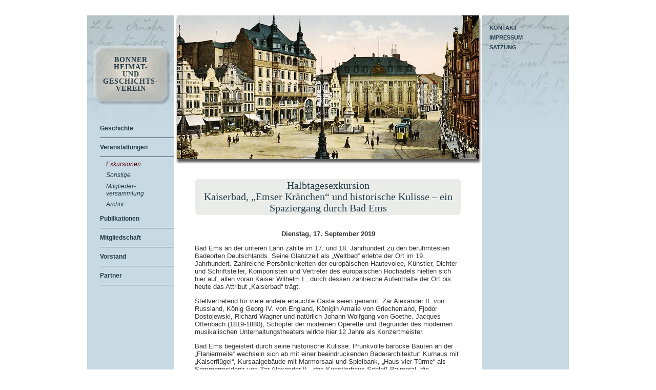

--- FILE ---
content_type: text/html
request_url: https://www.bhgv.de/text/exkursionen/19_09_17.htm
body_size: 6136
content:
<!DOCTYPE HTML PUBLIC "-//W3C//DTD HTML 4.01 Transitional//EN"
"http://www.w3.org/TR/html4/loose.dtd">
<html>
<head>
<meta http-equiv="Content-Type" content="text/html; charset=utf-8">
<TITLE>Halbtagesexkursion</TITLE>
<style type="text/css">
	@import url(../../screen.css);
</style>

<META HTTP-EQUIV="Content-Type" CONTENT="text/html; charset=utf-8">
<META NAME="GENERATOR" CONTENT="OpenOffice.org 2.4  (Win32)">
<STYLE TYPE="text/css">
	<!--
		@page { size: 21cm 29.7cm; margin: 2cm }
		P { margin-bottom: 0.21cm }
	-->
	</STYLE>
<META HTTP-EQUIV="Content-Type" CONTENT="text/html; charset=utf-8">
<META NAME="GENERATOR" CONTENT="OpenOffice.org 2.4  (Win32)">
<STYLE TYPE="text/css">
	<!--
		@page { size: 21cm 29.7cm; margin: 2cm }
		P { margin-bottom: 0.21cm }
	-->
	</STYLE>
<META HTTP-EQUIV="Content-Type" CONTENT="text/html; charset=utf-8">
<META NAME="GENERATOR" CONTENT="OpenOffice.org 2.4  (Win32)">
<STYLE TYPE="text/css">
	<!--
		@page { size: 21cm 29.7cm; margin: 2cm }
		P { margin-bottom: 0.21cm }
	-->
	</STYLE>
</head>

<body link="#0000ff" dir="LTR">
<div id="wrap"> 
	<div id="logonav">
		<div id="logo"> <a href="../../index.htm">Bonner<br> 
	    Heimat-<br>
	    und<br> 
	    Geschichts-<br>
	    Verein</a></div>
		<div id="mainnav">
			<ul class="level1">
				<li><a href="../geschich.htm">Geschichte</a></li>
				<li id="showmenue"><a href="../exkursion.htm">Veranstaltungen</a>
					<ul class="level2">
						<li id="active"><a href="../exkursion.htm">Exkursionen</a></li>
						<li><a href="../sonstige.htm">Sonstige</a></li>
						<li><a href="../versamml.htm">Mitglieder-<br>versammlung</a></li>
						<li><a href="../archiv.htm">Archiv</a></li>
					</ul>
			  </li>
				<li><a href="../geschblae.htm">Publikationen</a>
					<ul class="level2">
						<li><a href="../geschblae.htm">Bonner<br>Geschichtsbl&auml;tter</a></li>
						<li><a href="../sonderver.htm">Sonderver&ouml;ffentlich-<br>ungen</a></li>
						<li><a href="../bestell.htm">Bestellung</a></li>
					</ul>
			  </li>
				<li><a href="../mitglied.htm">Mitgliedschaft</a></li>
				<li><a href="../vorstand.htm">Vorstand</a></li>
				<li><a href="../partner.htm">Partner</a></li>
			</ul>
	  </div>
	</div>
	<div id="content">
		<div id="header"><img src="../../images/marktplatz.jpg"></div>
	  <div id="text">
	    <h1><span class="headline">Halbtagesexkursion <br>
	      Kaiserbad, „Emser Kr&auml;nchen“ und historische Kulisse – ein Spaziergang durch Bad Ems</span></h1>
	    <p align="center"><strong>Dienstag, </strong><strong>17. September</strong> <strong>2019</strong> <br>
        </p>
	    <p>Bad Ems an der unteren Lahn zählte im 17. und 18. Jahrhundert zu den berühmtesten Badeorten Deutschlands. Seine Glanzzeit als „Weltbad“ erlebte der Ort im 19. Jahrhundert. Zahlreiche Persönlichkeiten der europäischen Hautevolee, Künstler, Dichter und Schriftsteller, Komponisten und Vertreter des europäischen Hochadels hielten sich hier auf, allen voran Kaiser Wilhelm I., durch dessen zahlreiche Aufenthalte der Ort bis heute das Attribut „Kaiserbad“ trägt. </p>
	    <p>Stellvertretend für viele andere erlauchte Gäste seien genannt: Zar Alexander II. von Russland, König Georg IV. von England, Königin Amalie von Griechenland, Fjodor Dostojewski, Richard Wagner und natürlich Johann Wolfgang von Goethe. Jacques Offenbach (1819-1880), Schöpfer der modernen Operette und Begründer des modernen musikalischen Unterhaltungstheaters wirkte hier 12 Jahre als Konzertmeister. </p>
	    <p>Bad Ems begeistert durch seine historische Kulisse: Prunkvolle barocke Bauten an der „Flaniermeile“ wechseln sich ab mit einer beeindruckenden Bäderarchitektur: Kurhaus mit „Kaiserflügel“, Kursaalgebäude mit Marmorsaal und Spielbank, „Haus vier Türme“ als Sommerresidenz von Zar Alexander II., das Künstlerhaus Schloß Balmoral, die evangelische Kaiser Wilhelm-Kirche sowie die russisch-orthodoxe St. Alexandra- Kirche u.a.m. zählen zu den beeindruckenden Zielen der Exkursion. </p>
	    <p>Zum Abschlusskaffee geht es mit der Kurwaldbahn hinauf zum Panorama-Restaurant auf die Bismarck-Höhe. </p>
	    <dl id="exkursinfo">
	      <dt><strong>Treffpunkt:</strong></dt>
  <dd>11.40 HBF Bonn, Infopoint in der Halle, Abfahrt 11.56 Uhr (Bahnsteig 3). – Ein Zustieg Haltestelle UN-Campus (ca. 3 Min. später), Bad Godesberg (ca. 5 Min. später) ist möglich.&nbsp;Rückfahrt Bad Ems 18.23 Uhr mit RE 23, Ankunft Bonn 20.02 Uhr.</dd>
  
  <dt><strong>Leitung:</strong></dt>
  <dd>Dr. Inge Steinsträßer</dd>
  <dt><strong>Kosten:</strong></dt>
  <dd>39,00 € (Leitung, Führungen, Eintritt, Begleitung, Zugfahrt, Kurwaldbahn) </dd>
  <dt><strong>Teilnehmerzahl:</strong></dt>
  <dd>max. 20 Personen. Bitte geben Sie an, ob Sie zum HBF Bonn kommen oder später zusteigen.</dd>
    <dt><strong>Anmeldung: </strong></dt>
  <dd>Schriftlich an bonnerhgv(at)web.de, telefonisch: 0228/ 694240 (auch Anrufbeantworter) oder persönlich während der Geschäftszeiten (donnerstags 15-18 Uhr) in der Geschäftsstelle. Die Anmeldungen für alle Veranstaltungen werden in der Reihenfolge Ihres Eingangs berücksichtigt und durch Zusendung einer Rechnung bestätigt. <br>
    <br>
    Zahlweise: Exkursionen: Nach Erhalt der Rechnung. Führungen in Bonn: Zahlung vor Beginn der Veranstaltung vor Ort in bar. <br>
    <br>
    Kontakt: Geschäftsstelle Bonner Heimat- und Geschichtsverein, Berliner Platz 2 (Stadtarchiv), 53103 Bonn, Tel.: 0228 694240, Mail: bonnerhgv(at)web.de. Homepage: www.bhgv.de. Geschäftszeiten: Donnerstags 15 bis 18 Uhr</dd>
  <dd>&nbsp;</dd>
</dl>
	  </div>
		<div id="footer">&copy; 2008 Bonner Heimat- und Geschichtsverein</div></div>
	<div id="nav2">
		<div id="subnav">
			<ul>
				<li><a href="../kontakt.htm">Kontakt</a></li>
				<li><a href="../impressum.htm">Impressum</a></li>
				<li><a href="../satzung.htm">Satzung</a></li>
			</ul>
		</div>
		<div id="search">
			Suche:<!-- Beginn--><br><form class="search" action="../../cgi-bin/sitesearch.php.cgi" method="POST">
          		<input class="suchfeld" type="text" name="query"  maxlength="100"/>
          		<input class="button" type="submit" value="Start"/>
        	</form>
        	<!--Ende-->
	  </div>
  </div>
</div>
 
</body>
</html>


--- FILE ---
content_type: text/css
request_url: https://www.bhgv.de/screen.css
body_size: 6073
content:
/* CSS Document */
body {
	background-color:#FFFFFF;
	text-align: center;
	margin: 0;
	padding: 0;
	font-family: Arial, Helvetica, sans-serif;
	font-size: x-small;
	voice-family: "\"}\"";
	voice-family: inherit;
	font-size: small;
	color: #333333;
	}
html>body {font-size: small;}
#wrap {
	position: relative;
	margin-left: auto;
	margin-right: auto;
	width: 940px;
	margin-top: 30px;
	text-align: left;
	background-image: url(images/columns.gif);
	}
#logonav { position: absolute; top: 0px; left: 0px; width: 170px; background-color: #c7dae4; margin: 0; padding: 0; text-align: right; background-image: url(images/logoback.jpg); background-repeat: no-repeat; }
#logo { position: absolute; top: 60px; left: 13px; width: 144px; height: 88px; text-align: center; font-family: "Times New Roman", Times, serif; font-size: 14px; line-height: 1em; text-transform: uppercase; font-weight: bold; padding-top: 20px;}
#logo a { display: block; text-decoration: none; color: #223a48; letter-spacing: 1px;}
#mainnav { 
    width: 145px;
	font-weight: bold;
	font-size: 12px;
	letter-spacing: 0;
	text-align: left;
	padding: 202px 0 0 0;
	float: right;
  }
#mainnav ul { margin: 0; padding: 0;}
#mainnav li { list-style: none; margin: 0; padding: 0; width: 145px; line-height: 3em; border-bottom: 1px solid #223a48;}
#mainnav li a { display: block; text-decoration: none; padding: 0; color: #223a48;}
#mainnav li a:hover, #subnav a:hover { color: #590000;}
#mainnav ul.level2 { position: relative;  display: none; font-size: 12px; font-style:italic; font-weight: normal; padding-left: 1em; padding-top: 0.3em; text-transform: none; border-bottom: none;}
#mainnav li li { border: none; line-height: 1.2em; padding: 0.3em 0;}
#mainnav #active a, #subnav #active a{ color: #590000;}
#mainnav #showmenue { border: none;}
#mainnav #showmenue ul.level2 { display: block; border-top: 1px solid #223a48;}
#content { margin: 0 170px 0 170px; padding: 0;}
#text { padding: 0 40px 80px 40px; font-family: Verdana, Arial, Helvetica, sans-serif;}
#text h1 { display: block; font-size: 150%; color: #223a48; font-weight: normal; text-align: center; background-color: #eaece9; margin: 0; padding: 0; background-image: url(images/header_top.gif); background-repeat: no-repeat; border: none; font-family: "Times New Roman", Times, serif;}
#text h1 a { font-size: 80%; text-decoration: none; color: #666666;}
#text h1 a:hover { text-decoration: underline;}
#text h1 a.zurueck {position: absolute; left: 220px;}
#text h1 a.vor { position: absolute; left: 670px;}
#text h2 { font-size: 130%; text-align: center;}
#text h3 { font-size: 100%; font-weight: bold; font-family: Verdana, Arial, Helvetica, sans-serif; margin: 0 0 -1em 0; padding: 0; }
#text h4 { font-size: 110%; font-weight: bold; margin: 0 0 -1em 0; padding: 0 0 5px 0; display: block; border-bottom: 1px solid black;}
#text em { font-style: italic;}
#text a { color: #333333;}
#text a:hover { color: #CCCCCC;}
#text a:visited { color:#999999;}
#text span.headline { display: block; background-image: url(images/header_bo.gif); background-repeat: no-repeat; background-position: bottom; padding: 0.1em 0; margin: 1.5em 0 1.5em 0;}
#text #baende { margin-top: 3em;}
#text #baende p { }
#text #baende span {
	display: block;
	width: 150px;
	text-align: left;
	padding-right: 1em;
}
#text #baende select { width: 180px;}
#profile { width: 520px; padding: 0;}
#profile dl { clear: left; padding: 0 0 40px 0; float: left; display: inline; width: 520px;}
#profile dt { font-size: 100%; font-weight: bold; font-family: Verdana, Arial, Helvetica, sans-serif; margin: 0 0 5px 0; padding: 0; float: right; width:355px;}
#profile .alt dt { float:left;}
#profile dd { margin: 0; padding: 0;}
#profile dd img { float: left; margin: 0 15px 20px 0;}
#profile dd.imagetext {clear: left; float: left; margin: -18px 15px 20px 0; font-size: 90%; color: #AAA5A5}
#profile .alt dd img { float: right; margin: 0 0 20px 15px;}
#profileL img { float: left; padding: 0 1em 2em 0;}
#profileR img { float: right; padding: 0 0 2em 1em;}
#profileL { clear: right;}
#profileR { clear: left;}
#text table { }
#text thead { background-color:#eaece9; }
#text th { line-height: 2em; color: #333333; font-weight: bold;}
#text th, td{ border-right: 1px solid white; vertical-align: top; padding: 7px 5px; text-align: left;}
#text tr.even { background-color: #DEE9EF;}
#text td a { text-decoration: none; color: #590000;}
#text td a:hover { text-decoration: underline; color: #590000;}
#text td a:visited { color: #590000;}
#exkursinfo { width: 100%;}
#exkursinfo dt { float: left; padding-top: 1.5em;}
#exkursinfo dd { padding-left: 90px; padding-top: 1.5em;}
#partner { list-style-type:circle; line-height: 1.75em;}
#partner a { text-decoration: none;}
#text em.gross { text-transform: uppercase;}
#footer { position: absolute; left: 210px; bottom: 0; width: 520px; border-bottom: 2px solid #eaece9; color: #999999; font-size: 80%;}
#nav2 { position: absolute; top: 0px; right: 0px; width: 170px; background-color: #c7dae4; margin: 0; padding: 0; background-image: url(images/nav2back.jpg); background-repeat: no-repeat;} 
#subnav {font-weight: bold; text-transform: uppercase; padding: 15px 0 0 15px; font-size: 11px}
#subnav ul { margin: 0; padding: 0;}
#subnav li { list-style: none; margin: 0; padding: 0; line-height: 1.8em;}
#subnav li a { text-decoration: none; padding: 0; color: #223a48;}
#search {  visibility: hidden; padding: 140px 10px 0 15px;  font-weight: bold; text-transform: uppercase;}
#search form { margin: 0.3em 0 0 0; padding: 0; text-align: right;}
#search input.suchfeld { width: 140px; }
#search input.button { text-transform: uppercase; background-color: #223a48; color: #FFFFFF; font-size: 12px; margin-top: 0.3em; border-color: #333333;}
#aktuell { margin-top: 40px; padding: 0 10px;}
#aktuell h1 { font-size: 110%; font-weight: bold; text-align: center; margin: 0; padding: 0;}
#aktuell a { color: #000000; font-weight: bold; text-decoration: none;}
#aktuell a:hover { text-decoration: underline;}
img.cover { float:left; margin: 1em; border: 1px solid grey;}
.imgtext500 {
	color: #223A48;
	font-size: 90%;
	padding-left: 5px;
	line-height: 2em;
	margin-top: 0;
	background-color: #C7DAE4;
	width: 495px;
}
